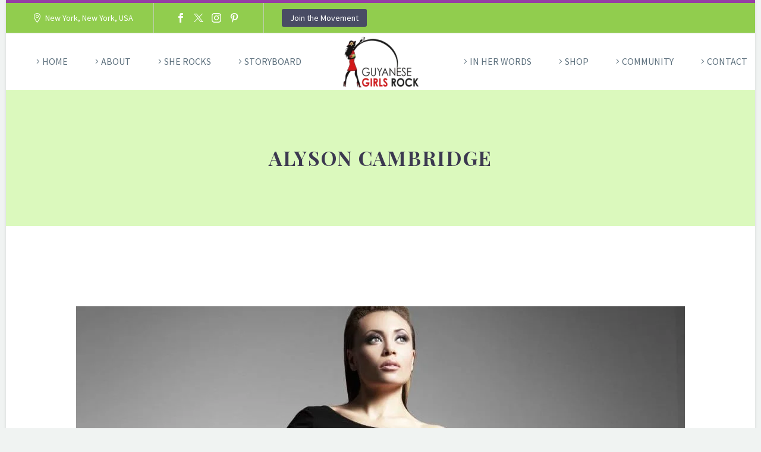

--- FILE ---
content_type: text/html; charset=UTF-8
request_url: https://guyanesegirlsrock.com/tag/alyson-cambridge/
body_size: 21501
content:

<!DOCTYPE html>
<!--[if IE 7]>
<html class="ie ie7" lang="en-US" xmlns:og="https://ogp.me/ns#" xmlns:fb="https://ogp.me/ns/fb#">
<![endif]-->
<!--[if IE 8]>
<html class="ie ie8" lang="en-US" xmlns:og="https://ogp.me/ns#" xmlns:fb="https://ogp.me/ns/fb#">
<![endif]-->
<!--[if !(IE 7) | !(IE 8) ]><!-->
<html lang="en-US" xmlns:og="https://ogp.me/ns#" xmlns:fb="https://ogp.me/ns/fb#">
<!--<![endif]-->
<head>
	<script async src="https://pagead2.googlesyndication.com/pagead/js/adsbygoogle.js?client=ca-pub-7354803487118069"
     crossorigin="anonymous"></script>
	<meta charset="UTF-8">
	<meta name="viewport" content="width=device-width, initial-scale=1.0" />
	<meta name="google-site-verification" content="OCdD82RO-QRLZMO8TsTtYFABA6H92hxSR8-cAJNmFR4" />
	<link rel="profile" href="https://gmpg.org/xfn/11">
	<link rel="pingback" href="https://guyanesegirlsrock.com/xmlrpc.php">
	
	<style>.tgpli-background-inited { background-image: none !important; }img[data-tgpli-image-inited] { display:none !important;visibility:hidden !important; }</style>		<script type="text/javascript">
			window.tgpLazyItemsOptions = {
				visibilityOffset: 600,
				desktopEnable: true,
				mobileEnable: true			};
			window.tgpQueue = {
				nodes: [],
				add: function(id, data) {
					data = data || {};
					if (window.tgpLazyItems !== undefined) {
						if (this.nodes.length > 0) {
							window.tgpLazyItems.addNodes(this.flushNodes());
						}
						window.tgpLazyItems.addNode({
							node: document.getElementById(id),
							data: data
						});
					} else {
						this.nodes.push({
							node: document.getElementById(id),
							data: data
						});
					}
				},
				flushNodes: function() {
					return this.nodes.splice(0, this.nodes.length);
				}
			};
		</script>
		<script type="text/javascript" async src="https://guyanesegirlsrock.com/wp-content/themes/thegem/js/thegem-pagespeed-lazy-items.js"></script><title>Alyson Cambridge  &#8211; Guyanese Girls Rock!</title>
<meta name='robots' content='max-image-preview:large' />
	<style>img:is([sizes="auto" i], [sizes^="auto," i]) { contain-intrinsic-size: 3000px 1500px }</style>
	<link rel='dns-prefetch' href='//fonts.googleapis.com' />
<link rel="alternate" type="application/rss+xml" title="Guyanese Girls Rock! &raquo; Feed" href="https://guyanesegirlsrock.com/feed/" />
<link rel="alternate" type="application/rss+xml" title="Guyanese Girls Rock! &raquo; Comments Feed" href="https://guyanesegirlsrock.com/comments/feed/" />
<link rel="alternate" type="application/rss+xml" title="Guyanese Girls Rock! &raquo; Alyson Cambridge  Tag Feed" href="https://guyanesegirlsrock.com/tag/alyson-cambridge/feed/" />
<script type="text/javascript">
/* <![CDATA[ */
window._wpemojiSettings = {"baseUrl":"https:\/\/s.w.org\/images\/core\/emoji\/16.0.1\/72x72\/","ext":".png","svgUrl":"https:\/\/s.w.org\/images\/core\/emoji\/16.0.1\/svg\/","svgExt":".svg","source":{"concatemoji":"https:\/\/guyanesegirlsrock.com\/wp-includes\/js\/wp-emoji-release.min.js?ver=6.8.3"}};
/*! This file is auto-generated */
!function(s,n){var o,i,e;function c(e){try{var t={supportTests:e,timestamp:(new Date).valueOf()};sessionStorage.setItem(o,JSON.stringify(t))}catch(e){}}function p(e,t,n){e.clearRect(0,0,e.canvas.width,e.canvas.height),e.fillText(t,0,0);var t=new Uint32Array(e.getImageData(0,0,e.canvas.width,e.canvas.height).data),a=(e.clearRect(0,0,e.canvas.width,e.canvas.height),e.fillText(n,0,0),new Uint32Array(e.getImageData(0,0,e.canvas.width,e.canvas.height).data));return t.every(function(e,t){return e===a[t]})}function u(e,t){e.clearRect(0,0,e.canvas.width,e.canvas.height),e.fillText(t,0,0);for(var n=e.getImageData(16,16,1,1),a=0;a<n.data.length;a++)if(0!==n.data[a])return!1;return!0}function f(e,t,n,a){switch(t){case"flag":return n(e,"\ud83c\udff3\ufe0f\u200d\u26a7\ufe0f","\ud83c\udff3\ufe0f\u200b\u26a7\ufe0f")?!1:!n(e,"\ud83c\udde8\ud83c\uddf6","\ud83c\udde8\u200b\ud83c\uddf6")&&!n(e,"\ud83c\udff4\udb40\udc67\udb40\udc62\udb40\udc65\udb40\udc6e\udb40\udc67\udb40\udc7f","\ud83c\udff4\u200b\udb40\udc67\u200b\udb40\udc62\u200b\udb40\udc65\u200b\udb40\udc6e\u200b\udb40\udc67\u200b\udb40\udc7f");case"emoji":return!a(e,"\ud83e\udedf")}return!1}function g(e,t,n,a){var r="undefined"!=typeof WorkerGlobalScope&&self instanceof WorkerGlobalScope?new OffscreenCanvas(300,150):s.createElement("canvas"),o=r.getContext("2d",{willReadFrequently:!0}),i=(o.textBaseline="top",o.font="600 32px Arial",{});return e.forEach(function(e){i[e]=t(o,e,n,a)}),i}function t(e){var t=s.createElement("script");t.src=e,t.defer=!0,s.head.appendChild(t)}"undefined"!=typeof Promise&&(o="wpEmojiSettingsSupports",i=["flag","emoji"],n.supports={everything:!0,everythingExceptFlag:!0},e=new Promise(function(e){s.addEventListener("DOMContentLoaded",e,{once:!0})}),new Promise(function(t){var n=function(){try{var e=JSON.parse(sessionStorage.getItem(o));if("object"==typeof e&&"number"==typeof e.timestamp&&(new Date).valueOf()<e.timestamp+604800&&"object"==typeof e.supportTests)return e.supportTests}catch(e){}return null}();if(!n){if("undefined"!=typeof Worker&&"undefined"!=typeof OffscreenCanvas&&"undefined"!=typeof URL&&URL.createObjectURL&&"undefined"!=typeof Blob)try{var e="postMessage("+g.toString()+"("+[JSON.stringify(i),f.toString(),p.toString(),u.toString()].join(",")+"));",a=new Blob([e],{type:"text/javascript"}),r=new Worker(URL.createObjectURL(a),{name:"wpTestEmojiSupports"});return void(r.onmessage=function(e){c(n=e.data),r.terminate(),t(n)})}catch(e){}c(n=g(i,f,p,u))}t(n)}).then(function(e){for(var t in e)n.supports[t]=e[t],n.supports.everything=n.supports.everything&&n.supports[t],"flag"!==t&&(n.supports.everythingExceptFlag=n.supports.everythingExceptFlag&&n.supports[t]);n.supports.everythingExceptFlag=n.supports.everythingExceptFlag&&!n.supports.flag,n.DOMReady=!1,n.readyCallback=function(){n.DOMReady=!0}}).then(function(){return e}).then(function(){var e;n.supports.everything||(n.readyCallback(),(e=n.source||{}).concatemoji?t(e.concatemoji):e.wpemoji&&e.twemoji&&(t(e.twemoji),t(e.wpemoji)))}))}((window,document),window._wpemojiSettings);
/* ]]> */
</script>
<link rel='stylesheet' id='thegem-preloader-css' href='https://guyanesegirlsrock.com/wp-content/themes/thegem/css/thegem-preloader.css?ver=5.11.0' type='text/css' media='all' />
<style id='thegem-preloader-inline-css' type='text/css'>

		body:not(.compose-mode) .gem-icon-style-gradient span,
		body:not(.compose-mode) .gem-icon .gem-icon-half-1,
		body:not(.compose-mode) .gem-icon .gem-icon-half-2 {
			opacity: 0 !important;
			}
</style>
<link rel='stylesheet' id='thegem-reset-css' href='https://guyanesegirlsrock.com/wp-content/themes/thegem/css/thegem-reset.css?ver=5.11.0' type='text/css' media='all' />
<link rel='stylesheet' id='thegem-grid-css' href='https://guyanesegirlsrock.com/wp-content/themes/thegem/css/thegem-grid.css?ver=5.11.0' type='text/css' media='all' />
<link rel='stylesheet' id='thegem-header-css' href='https://guyanesegirlsrock.com/wp-content/themes/thegem/css/thegem-header.css?ver=5.11.0' type='text/css' media='all' />
<link rel='stylesheet' id='thegem-style-css' href='https://guyanesegirlsrock.com/wp-content/themes/thegem/style.css?ver=5.11.0' type='text/css' media='all' />
<link rel='stylesheet' id='thegem-child-style-css' href='https://guyanesegirlsrock.com/wp-content/themes/thegem-child.chs/style.css?ver=5.11.0' type='text/css' media='all' />
<link rel='stylesheet' id='thegem-widgets-css' href='https://guyanesegirlsrock.com/wp-content/themes/thegem/css/thegem-widgets.css?ver=5.11.0' type='text/css' media='all' />
<link rel='stylesheet' id='thegem-new-css-css' href='https://guyanesegirlsrock.com/wp-content/themes/thegem/css/thegem-new-css.css?ver=5.11.0' type='text/css' media='all' />
<link rel='stylesheet' id='perevazka-css-css-css' href='https://guyanesegirlsrock.com/wp-content/themes/thegem/css/thegem-perevazka-css.css?ver=5.11.0' type='text/css' media='all' />
<link rel='stylesheet' id='thegem-google-fonts-css' href='//fonts.googleapis.com/css?family=Source+Sans+Pro%3A200%2C200italic%2C300%2C300italic%2C400%2C400italic%2C600%2C600italic%2C700%2C700italic%2C900%2C900italic%7CPlayfair+Display%3A400%2C500%2C600%2C700%2C800%2C900%2C400italic%2C500italic%2C600italic%2C700italic%2C800italic%2C900italic%7CMontserrat%3A100%2C200%2C300%2C400%2C500%2C600%2C700%2C800%2C900%2C100italic%2C200italic%2C300italic%2C400italic%2C500italic%2C600italic%2C700italic%2C800italic%2C900italic&#038;subset=cyrillic%2Ccyrillic-ext%2Cgreek%2Cgreek-ext%2Clatin%2Clatin-ext%2Cvietnamese&#038;ver=6.8.3' type='text/css' media='all' />
<link rel='stylesheet' id='thegem-custom-css' href='https://guyanesegirlsrock.com/wp-content/uploads/thegem/css/custom-4T8vV4ZV.css?ver=5.11.0' type='text/css' media='all' />
<style id='thegem-custom-inline-css' type='text/css'>
#page-title {background-color: #DBF9BD;padding-top: 80px;padding-bottom: 80px;}#page-title h1,#page-title .title-rich-content {color: #3c3950;}.page-title-excerpt {color: #3c3950;margin-top: 18px;}#page-title .page-title-title {margin-top: 0px;}#page-title .page-title-title .styled-subtitle.light,#page-title .page-title-excerpt .styled-subtitle.light{ font-family: var(--thegem-to-light-title-font-family); font-style: normal; font-weight: normal;}#page-title .page-title-title .title-main-menu,#page-title .page-title-excerpt .title-main-menu{ font-family: var(--thegem-to-menu-font-family); font-style: var(--thegem-to-menu-font-style); font-weight: var(--thegem-to-menu-font-weight); text-transform: var(--thegem-to-menu-text-transform); font-size: var(--thegem-to-menu-font-size); line-height: var(--thegem-to-menu-line-height); letter-spacing: var(--thegem-to-menu-letter-spacing, 0);}#page-title .page-title-title .title-main-menu.light,#page-title .page-title-excerpt .title-main-menu.light{ font-family: var(--thegem-to-light-title-font-family); font-style: normal; font-weight: normal;}#page-title .page-title-title .title-body,#page-title .page-title-excerpt .title-body{ font-family: var(--thegem-to-body-font-family); font-style: var(--thegem-to-body-font-style); font-weight: var(--thegem-to-body-font-weight); text-transform: var(--thegem-to-body-text-transform, none); font-size: var(--thegem-to-body-font-size); line-height: var(--thegem-to-body-line-height); letter-spacing: var(--thegem-to-body-letter-spacing);}#page-title .page-title-title .title-body.light,#page-title .page-title-excerpt .title-body.light{ font-family: var(--thegem-to-light-title-font-family); font-style: normal; font-weight: normal;}#page-title .page-title-title .title-tiny-body,#page-title .page-title-excerpt .title-tiny-body{ font-family: var(--thegem-to-body-tiny-font-family); font-style: var(--thegem-to-body-tiny-font-style); font-weight: var(--thegem-to-body-tiny-font-weight); text-transform: var(--thegem-to-body-tiny-text-transform, none); font-size: var(--thegem-to-body-tiny-font-size); line-height: var(--thegem-to-body-tiny-line-height); letter-spacing: var(--thegem-to-body-tiny-letter-spacing);}#page-title .page-title-title .title-tiny-body.light,#page-title .page-title-excerpt .title-tiny-body.light{ font-family: var(--thegem-to-light-title-font-family); font-style: normal; font-weight: normal;}.page-title-inner,body .breadcrumbs{padding-left: 0px;padding-right: 0px;}body .breadcrumbs,body .breadcrumbs a,body .bc-devider:before {color: #3c3950;}body .breadcrumbs .current {	color: #963da5;	border-bottom: 3px solid #963da5;}body .breadcrumbs a:hover {	color: #963da5;}body .page-title-block .breadcrumbs-container{	text-align: center;}.page-breadcrumbs ul li a,.page-breadcrumbs ul li:not(:last-child):after{	color: #99A9B5FF;}.page-breadcrumbs ul li{	color: #3C3950FF;}.page-breadcrumbs ul li a:hover{	color: #3C3950FF;}.block-content {padding-top: 135px;}.block-content:last-of-type {padding-bottom: 110px;}.gem-slideshow,.slideshow-preloader {}#top-area {	display: block;}@media (max-width: 991px) {#page-title {padding-top: 80px;padding-bottom: 80px;}.page-title-inner, body .breadcrumbs{padding-left: 0px;padding-right: 0px;}.page-title-excerpt {margin-top: 18px;}#page-title .page-title-title {margin-top: 0px;}.block-content {}.block-content:last-of-type {}#top-area {	display: block;}}@media (max-width: 767px) {#page-title {padding-top: 80px;padding-bottom: 80px;}.page-title-inner,body .breadcrumbs{padding-left: 0px;padding-right: 0px;}.page-title-excerpt {margin-top: 18px;}#page-title .page-title-title {margin-top: 0px;}.block-content {}.block-content:last-of-type {}#top-area {	display: none;}}
</style>
<link rel='stylesheet' id='js_composer_front-css' href='https://guyanesegirlsrock.com/wp-content/plugins/js_composer/assets/css/js_composer.min.css?ver=8.7.2' type='text/css' media='all' />
<link rel='stylesheet' id='thegem_js_composer_front-css' href='https://guyanesegirlsrock.com/wp-content/themes/thegem/css/thegem-js_composer_columns.css?ver=5.11.0' type='text/css' media='all' />
<link rel='stylesheet' id='thegem-additional-blog-1-css' href='https://guyanesegirlsrock.com/wp-content/themes/thegem/css/thegem-additional-blog-1.css?ver=5.11.0' type='text/css' media='all' />
<link rel='stylesheet' id='jquery-fancybox-css' href='https://guyanesegirlsrock.com/wp-content/themes/thegem/js/fancyBox/jquery.fancybox.min.css?ver=5.11.0' type='text/css' media='all' />
<link rel='stylesheet' id='thegem-vc_elements-css' href='https://guyanesegirlsrock.com/wp-content/themes/thegem/css/thegem-vc_elements.css?ver=5.11.0' type='text/css' media='all' />
<style id='wp-emoji-styles-inline-css' type='text/css'>

	img.wp-smiley, img.emoji {
		display: inline !important;
		border: none !important;
		box-shadow: none !important;
		height: 1em !important;
		width: 1em !important;
		margin: 0 0.07em !important;
		vertical-align: -0.1em !important;
		background: none !important;
		padding: 0 !important;
	}
</style>
<link rel='stylesheet' id='wp-block-library-css' href='https://guyanesegirlsrock.com/wp-includes/css/dist/block-library/style.min.css?ver=6.8.3' type='text/css' media='all' />
<style id='classic-theme-styles-inline-css' type='text/css'>
/*! This file is auto-generated */
.wp-block-button__link{color:#fff;background-color:#32373c;border-radius:9999px;box-shadow:none;text-decoration:none;padding:calc(.667em + 2px) calc(1.333em + 2px);font-size:1.125em}.wp-block-file__button{background:#32373c;color:#fff;text-decoration:none}
</style>
<style id='global-styles-inline-css' type='text/css'>
:root{--wp--preset--aspect-ratio--square: 1;--wp--preset--aspect-ratio--4-3: 4/3;--wp--preset--aspect-ratio--3-4: 3/4;--wp--preset--aspect-ratio--3-2: 3/2;--wp--preset--aspect-ratio--2-3: 2/3;--wp--preset--aspect-ratio--16-9: 16/9;--wp--preset--aspect-ratio--9-16: 9/16;--wp--preset--color--black: #000000;--wp--preset--color--cyan-bluish-gray: #abb8c3;--wp--preset--color--white: #ffffff;--wp--preset--color--pale-pink: #f78da7;--wp--preset--color--vivid-red: #cf2e2e;--wp--preset--color--luminous-vivid-orange: #ff6900;--wp--preset--color--luminous-vivid-amber: #fcb900;--wp--preset--color--light-green-cyan: #7bdcb5;--wp--preset--color--vivid-green-cyan: #00d084;--wp--preset--color--pale-cyan-blue: #8ed1fc;--wp--preset--color--vivid-cyan-blue: #0693e3;--wp--preset--color--vivid-purple: #9b51e0;--wp--preset--gradient--vivid-cyan-blue-to-vivid-purple: linear-gradient(135deg,rgba(6,147,227,1) 0%,rgb(155,81,224) 100%);--wp--preset--gradient--light-green-cyan-to-vivid-green-cyan: linear-gradient(135deg,rgb(122,220,180) 0%,rgb(0,208,130) 100%);--wp--preset--gradient--luminous-vivid-amber-to-luminous-vivid-orange: linear-gradient(135deg,rgba(252,185,0,1) 0%,rgba(255,105,0,1) 100%);--wp--preset--gradient--luminous-vivid-orange-to-vivid-red: linear-gradient(135deg,rgba(255,105,0,1) 0%,rgb(207,46,46) 100%);--wp--preset--gradient--very-light-gray-to-cyan-bluish-gray: linear-gradient(135deg,rgb(238,238,238) 0%,rgb(169,184,195) 100%);--wp--preset--gradient--cool-to-warm-spectrum: linear-gradient(135deg,rgb(74,234,220) 0%,rgb(151,120,209) 20%,rgb(207,42,186) 40%,rgb(238,44,130) 60%,rgb(251,105,98) 80%,rgb(254,248,76) 100%);--wp--preset--gradient--blush-light-purple: linear-gradient(135deg,rgb(255,206,236) 0%,rgb(152,150,240) 100%);--wp--preset--gradient--blush-bordeaux: linear-gradient(135deg,rgb(254,205,165) 0%,rgb(254,45,45) 50%,rgb(107,0,62) 100%);--wp--preset--gradient--luminous-dusk: linear-gradient(135deg,rgb(255,203,112) 0%,rgb(199,81,192) 50%,rgb(65,88,208) 100%);--wp--preset--gradient--pale-ocean: linear-gradient(135deg,rgb(255,245,203) 0%,rgb(182,227,212) 50%,rgb(51,167,181) 100%);--wp--preset--gradient--electric-grass: linear-gradient(135deg,rgb(202,248,128) 0%,rgb(113,206,126) 100%);--wp--preset--gradient--midnight: linear-gradient(135deg,rgb(2,3,129) 0%,rgb(40,116,252) 100%);--wp--preset--font-size--small: 13px;--wp--preset--font-size--medium: 20px;--wp--preset--font-size--large: 36px;--wp--preset--font-size--x-large: 42px;--wp--preset--spacing--20: 0.44rem;--wp--preset--spacing--30: 0.67rem;--wp--preset--spacing--40: 1rem;--wp--preset--spacing--50: 1.5rem;--wp--preset--spacing--60: 2.25rem;--wp--preset--spacing--70: 3.38rem;--wp--preset--spacing--80: 5.06rem;--wp--preset--shadow--natural: 6px 6px 9px rgba(0, 0, 0, 0.2);--wp--preset--shadow--deep: 12px 12px 50px rgba(0, 0, 0, 0.4);--wp--preset--shadow--sharp: 6px 6px 0px rgba(0, 0, 0, 0.2);--wp--preset--shadow--outlined: 6px 6px 0px -3px rgba(255, 255, 255, 1), 6px 6px rgba(0, 0, 0, 1);--wp--preset--shadow--crisp: 6px 6px 0px rgba(0, 0, 0, 1);}:where(.is-layout-flex){gap: 0.5em;}:where(.is-layout-grid){gap: 0.5em;}body .is-layout-flex{display: flex;}.is-layout-flex{flex-wrap: wrap;align-items: center;}.is-layout-flex > :is(*, div){margin: 0;}body .is-layout-grid{display: grid;}.is-layout-grid > :is(*, div){margin: 0;}:where(.wp-block-columns.is-layout-flex){gap: 2em;}:where(.wp-block-columns.is-layout-grid){gap: 2em;}:where(.wp-block-post-template.is-layout-flex){gap: 1.25em;}:where(.wp-block-post-template.is-layout-grid){gap: 1.25em;}.has-black-color{color: var(--wp--preset--color--black) !important;}.has-cyan-bluish-gray-color{color: var(--wp--preset--color--cyan-bluish-gray) !important;}.has-white-color{color: var(--wp--preset--color--white) !important;}.has-pale-pink-color{color: var(--wp--preset--color--pale-pink) !important;}.has-vivid-red-color{color: var(--wp--preset--color--vivid-red) !important;}.has-luminous-vivid-orange-color{color: var(--wp--preset--color--luminous-vivid-orange) !important;}.has-luminous-vivid-amber-color{color: var(--wp--preset--color--luminous-vivid-amber) !important;}.has-light-green-cyan-color{color: var(--wp--preset--color--light-green-cyan) !important;}.has-vivid-green-cyan-color{color: var(--wp--preset--color--vivid-green-cyan) !important;}.has-pale-cyan-blue-color{color: var(--wp--preset--color--pale-cyan-blue) !important;}.has-vivid-cyan-blue-color{color: var(--wp--preset--color--vivid-cyan-blue) !important;}.has-vivid-purple-color{color: var(--wp--preset--color--vivid-purple) !important;}.has-black-background-color{background-color: var(--wp--preset--color--black) !important;}.has-cyan-bluish-gray-background-color{background-color: var(--wp--preset--color--cyan-bluish-gray) !important;}.has-white-background-color{background-color: var(--wp--preset--color--white) !important;}.has-pale-pink-background-color{background-color: var(--wp--preset--color--pale-pink) !important;}.has-vivid-red-background-color{background-color: var(--wp--preset--color--vivid-red) !important;}.has-luminous-vivid-orange-background-color{background-color: var(--wp--preset--color--luminous-vivid-orange) !important;}.has-luminous-vivid-amber-background-color{background-color: var(--wp--preset--color--luminous-vivid-amber) !important;}.has-light-green-cyan-background-color{background-color: var(--wp--preset--color--light-green-cyan) !important;}.has-vivid-green-cyan-background-color{background-color: var(--wp--preset--color--vivid-green-cyan) !important;}.has-pale-cyan-blue-background-color{background-color: var(--wp--preset--color--pale-cyan-blue) !important;}.has-vivid-cyan-blue-background-color{background-color: var(--wp--preset--color--vivid-cyan-blue) !important;}.has-vivid-purple-background-color{background-color: var(--wp--preset--color--vivid-purple) !important;}.has-black-border-color{border-color: var(--wp--preset--color--black) !important;}.has-cyan-bluish-gray-border-color{border-color: var(--wp--preset--color--cyan-bluish-gray) !important;}.has-white-border-color{border-color: var(--wp--preset--color--white) !important;}.has-pale-pink-border-color{border-color: var(--wp--preset--color--pale-pink) !important;}.has-vivid-red-border-color{border-color: var(--wp--preset--color--vivid-red) !important;}.has-luminous-vivid-orange-border-color{border-color: var(--wp--preset--color--luminous-vivid-orange) !important;}.has-luminous-vivid-amber-border-color{border-color: var(--wp--preset--color--luminous-vivid-amber) !important;}.has-light-green-cyan-border-color{border-color: var(--wp--preset--color--light-green-cyan) !important;}.has-vivid-green-cyan-border-color{border-color: var(--wp--preset--color--vivid-green-cyan) !important;}.has-pale-cyan-blue-border-color{border-color: var(--wp--preset--color--pale-cyan-blue) !important;}.has-vivid-cyan-blue-border-color{border-color: var(--wp--preset--color--vivid-cyan-blue) !important;}.has-vivid-purple-border-color{border-color: var(--wp--preset--color--vivid-purple) !important;}.has-vivid-cyan-blue-to-vivid-purple-gradient-background{background: var(--wp--preset--gradient--vivid-cyan-blue-to-vivid-purple) !important;}.has-light-green-cyan-to-vivid-green-cyan-gradient-background{background: var(--wp--preset--gradient--light-green-cyan-to-vivid-green-cyan) !important;}.has-luminous-vivid-amber-to-luminous-vivid-orange-gradient-background{background: var(--wp--preset--gradient--luminous-vivid-amber-to-luminous-vivid-orange) !important;}.has-luminous-vivid-orange-to-vivid-red-gradient-background{background: var(--wp--preset--gradient--luminous-vivid-orange-to-vivid-red) !important;}.has-very-light-gray-to-cyan-bluish-gray-gradient-background{background: var(--wp--preset--gradient--very-light-gray-to-cyan-bluish-gray) !important;}.has-cool-to-warm-spectrum-gradient-background{background: var(--wp--preset--gradient--cool-to-warm-spectrum) !important;}.has-blush-light-purple-gradient-background{background: var(--wp--preset--gradient--blush-light-purple) !important;}.has-blush-bordeaux-gradient-background{background: var(--wp--preset--gradient--blush-bordeaux) !important;}.has-luminous-dusk-gradient-background{background: var(--wp--preset--gradient--luminous-dusk) !important;}.has-pale-ocean-gradient-background{background: var(--wp--preset--gradient--pale-ocean) !important;}.has-electric-grass-gradient-background{background: var(--wp--preset--gradient--electric-grass) !important;}.has-midnight-gradient-background{background: var(--wp--preset--gradient--midnight) !important;}.has-small-font-size{font-size: var(--wp--preset--font-size--small) !important;}.has-medium-font-size{font-size: var(--wp--preset--font-size--medium) !important;}.has-large-font-size{font-size: var(--wp--preset--font-size--large) !important;}.has-x-large-font-size{font-size: var(--wp--preset--font-size--x-large) !important;}
:where(.wp-block-post-template.is-layout-flex){gap: 1.25em;}:where(.wp-block-post-template.is-layout-grid){gap: 1.25em;}
:where(.wp-block-columns.is-layout-flex){gap: 2em;}:where(.wp-block-columns.is-layout-grid){gap: 2em;}
:root :where(.wp-block-pullquote){font-size: 1.5em;line-height: 1.6;}
</style>
<link rel='stylesheet' id='SFSImainCss-css' href='https://guyanesegirlsrock.com/wp-content/plugins/ultimate-social-media-icons/css/sfsi-style.css?ver=2.9.6' type='text/css' media='all' />
<link rel='stylesheet' id='hostinger-reach-subscription-block-css' href='https://guyanesegirlsrock.com/wp-content/plugins/hostinger-reach/frontend/dist/blocks/subscription.css?ver=1767087268' type='text/css' media='all' />
<script type="text/javascript">function fullHeightRow() {
			var fullHeight,
				offsetTop,
				element = document.getElementsByClassName('vc_row-o-full-height')[0];
			if (element) {
				fullHeight = window.innerHeight;
				offsetTop = window.pageYOffset + element.getBoundingClientRect().top;
				if (offsetTop < fullHeight) {
					fullHeight = 100 - offsetTop / (fullHeight / 100);
					element.style.minHeight = fullHeight + 'vh'
				}
			}
		}</script><!--[if lt IE 9]>
<script type="text/javascript" src="https://guyanesegirlsrock.com/wp-content/themes/thegem/js/html5.js?ver=5.11.0" id="html5-js"></script>
<![endif]-->
<script type="text/javascript" src="https://guyanesegirlsrock.com/wp-includes/js/jquery/jquery.min.js?ver=3.7.1" id="jquery-core-js"></script>
<script type="text/javascript" src="https://guyanesegirlsrock.com/wp-includes/js/jquery/jquery-migrate.min.js?ver=3.4.1" id="jquery-migrate-js"></script>
<script></script><link rel="https://api.w.org/" href="https://guyanesegirlsrock.com/wp-json/" /><link rel="alternate" title="JSON" type="application/json" href="https://guyanesegirlsrock.com/wp-json/wp/v2/tags/545" /><link rel="EditURI" type="application/rsd+xml" title="RSD" href="https://guyanesegirlsrock.com/xmlrpc.php?rsd" />
<meta name="generator" content="WordPress 6.8.3" />
<meta name="follow.[base64]" content="lQ9sYkVQreD8QvMtH8VR"/><meta property="og:image:secure_url" content="https://guyanesegirlsrock.com/wp-content/uploads/2018/11/Aly.jpg" data-id="sfsi"><meta property="twitter:card" content="summary_large_image" data-id="sfsi"><meta property="twitter:image" content="https://guyanesegirlsrock.com/wp-content/uploads/2018/11/Aly.jpg" data-id="sfsi"><meta property="og:image:type" content="image/jpeg" data-id="sfsi" /><meta property="og:image:width" content="1024" data-id="sfsi" /><meta property="og:image:height" content="615" data-id="sfsi" /><meta property="og:url" content="https://guyanesegirlsrock.com/opera-singer-alyson-cambridge-receives-vanguard-trailblazer-award/" data-id="sfsi" /><meta property="og:description" content="Acclaimed soprano, Alyson Cambridge, is celebrating a huge honor having been presented with the Vanguard Trailblazer Award, by the Institute of Caribbean Studies in Washington D.C.
Alyson is the first opera singer to have ever been recognized in the genre last night at the Caribbean American Heritage Awards 25th Anniversary Gala. On hand to enjoy the accolades with her was her Guyanese father, Dr. Richard Cambridge and Scandinavian/American mother Joedy Cambridge. 


The award was presented to her by Guyanese Ambassador to the US, Dr. Riyad Insanally, and D.C. news anchor legend and gala host, Maureen Bunyan who also is of Guyanese heritage and is one of the founders of the National Association of Black Journalists... ( NABJ).


Alyson will kick off the holiday season on November 25th with her first annual “‘Tis the Sunday - Songs of the Season” concert at Carnegie Hall with special guests Constantine Maroulis, a very special children’s choir and Michael Fennelly, Pianist.  The event is presented by the Athena Music Foundation.



Our heartfelt wishes and congratulations on the continued success in your career Alyson Cambridge!



" data-id="sfsi" /><meta property="og:title" content="Opera Singer Alyson Cambridge Receives Vanguard Trailblazer Award" data-id="sfsi" /><meta name="generator" content="Powered by WPBakery Page Builder - drag and drop page builder for WordPress."/>
<link rel="icon" href="https://guyanesegirlsrock.com/wp-content/uploads/2018/01/final-logos-GGR-4.png" sizes="32x32" />
<link rel="icon" href="https://guyanesegirlsrock.com/wp-content/uploads/2018/01/final-logos-GGR-4.png" sizes="192x192" />
<link rel="apple-touch-icon" href="https://guyanesegirlsrock.com/wp-content/uploads/2018/01/final-logos-GGR-4.png" />
<meta name="msapplication-TileImage" content="https://guyanesegirlsrock.com/wp-content/uploads/2018/01/final-logos-GGR-4.png" />
<script>if(document.querySelector('[data-type="vc_custom-css"]')) {document.head.appendChild(document.querySelector('[data-type="vc_custom-css"]'));}</script>		<style type="text/css" id="wp-custom-css">
			.google-auto-placed
{
	display:none;
}
.preloader
{
	    height: 0px !important;
}


.top-area {
    background-color: #91cd4e !important;
}		</style>
		<noscript><style> .wpb_animate_when_almost_visible { opacity: 1; }</style></noscript>
<script data-ad-client="ca-pub-1788445879506531" async src="https://pagead2.googlesyndication.com/pagead/js/adsbygoogle.js"></script>	
<script data-ad-client="ca-pub-1788445879506531" async src="https://pagead2.googlesyndication.com/pagead/js/adsbygoogle.js"></script>
	
	<meta name="p:domain_verify" content="3c0c65b1645306097e716f5700b67c46"/>
</head>

	

<body data-rsssl=1 class="archive tag tag-alyson-cambridge tag-545 wp-theme-thegem wp-child-theme-thegem-childchs sfsi_actvite_theme_default fullscreen-search wpb-js-composer js-comp-ver-8.7.2 vc_responsive">

<!-- Google Tag Manager (noscript) -->
<noscript><iframe src="https://www.googletagmanager.com/ns.html?id=GTM-TXJM43B"
height="0" width="0" style="display:none;visibility:hidden"></iframe></noscript>
<!-- End Google Tag Manager (noscript) -->

	<script type="text/javascript">
		var gemSettings = {"isTouch":"","forcedLasyDisabled":"","tabletPortrait":"1","tabletLandscape":"1","topAreaMobileDisable":"","parallaxDisabled":"","fillTopArea":"","themePath":"https:\/\/guyanesegirlsrock.com\/wp-content\/themes\/thegem","rootUrl":"https:\/\/guyanesegirlsrock.com","mobileEffectsEnabled":"","isRTL":""};
		(function() {
    function isTouchDevice() {
        return (('ontouchstart' in window) ||
            (navigator.MaxTouchPoints > 0) ||
            (navigator.msMaxTouchPoints > 0));
    }

    window.gemSettings.isTouch = isTouchDevice();

    function userAgentDetection() {
        var ua = navigator.userAgent.toLowerCase(),
        platform = navigator.platform.toLowerCase(),
        UA = ua.match(/(opera|ie|firefox|chrome|version)[\s\/:]([\w\d\.]+)?.*?(safari|version[\s\/:]([\w\d\.]+)|$)/) || [null, 'unknown', 0],
        mode = UA[1] == 'ie' && document.documentMode;

        window.gemBrowser = {
            name: (UA[1] == 'version') ? UA[3] : UA[1],
            version: UA[2],
            platform: {
                name: ua.match(/ip(?:ad|od|hone)/) ? 'ios' : (ua.match(/(?:webos|android)/) || platform.match(/mac|win|linux/) || ['other'])[0]
                }
        };
            }

    window.updateGemClientSize = function() {
        if (window.gemOptions == null || window.gemOptions == undefined) {
            window.gemOptions = {
                first: false,
                clientWidth: 0,
                clientHeight: 0,
                innerWidth: -1
            };
        }

        window.gemOptions.clientWidth = window.innerWidth || document.documentElement.clientWidth;
        if (document.body != null && !window.gemOptions.clientWidth) {
            window.gemOptions.clientWidth = document.body.clientWidth;
        }

        window.gemOptions.clientHeight = window.innerHeight || document.documentElement.clientHeight;
        if (document.body != null && !window.gemOptions.clientHeight) {
            window.gemOptions.clientHeight = document.body.clientHeight;
        }
    };

    window.updateGemInnerSize = function(width) {
        window.gemOptions.innerWidth = width != undefined ? width : (document.body != null ? document.body.clientWidth : 0);
    };

    userAgentDetection();
    window.updateGemClientSize(true);

    window.gemSettings.lasyDisabled = window.gemSettings.forcedLasyDisabled || (!window.gemSettings.mobileEffectsEnabled && (window.gemSettings.isTouch || window.gemOptions.clientWidth <= 800));
})();
		(function() {
    if (window.gemBrowser.name == 'safari') {
        try {
            var safariVersion = parseInt(window.gemBrowser.version);
        } catch(e) {
            var safariVersion = 0;
        }
        if (safariVersion >= 9) {
            window.gemSettings.parallaxDisabled = true;
            window.gemSettings.fillTopArea = true;
        }
    }
})();
		(function() {
    var fullwithData = {
        page: null,
        pageWidth: 0,
        pageOffset: {},
        fixVcRow: true,
        pagePaddingLeft: 0
    };

    function updateFullwidthData() {
        fullwithData.pageOffset = fullwithData.page.getBoundingClientRect();
        fullwithData.pageWidth = parseFloat(fullwithData.pageOffset.width);
        fullwithData.pagePaddingLeft = 0;

        if (fullwithData.page.className.indexOf('vertical-header') != -1) {
            fullwithData.pagePaddingLeft = 45;
            if (fullwithData.pageWidth >= 1600) {
                fullwithData.pagePaddingLeft = 360;
            }
            if (fullwithData.pageWidth < 980) {
                fullwithData.pagePaddingLeft = 0;
            }
        }
    }

    function gem_fix_fullwidth_position(element) {
        if (element == null) {
            return false;
        }

        if (fullwithData.page == null) {
            fullwithData.page = document.getElementById('page');
            updateFullwidthData();
        }

        /*if (fullwithData.pageWidth < 1170) {
            return false;
        }*/

        if (!fullwithData.fixVcRow) {
            return false;
        }

        if (element.previousElementSibling != null && element.previousElementSibling != undefined && element.previousElementSibling.className.indexOf('fullwidth-block') == -1) {
            var elementParentViewportOffset = element.previousElementSibling.getBoundingClientRect();
        } else {
            var elementParentViewportOffset = element.parentNode.getBoundingClientRect();
        }

        /*if (elementParentViewportOffset.top > window.gemOptions.clientHeight) {
            fullwithData.fixVcRow = false;
            return false;
        }*/

        if (element.className.indexOf('vc_row') != -1) {
            var elementMarginLeft = -21;
            var elementMarginRight = -21;
        } else {
            var elementMarginLeft = 0;
            var elementMarginRight = 0;
        }

        var offset = parseInt(fullwithData.pageOffset.left + 0.5) - parseInt((elementParentViewportOffset.left < 0 ? 0 : elementParentViewportOffset.left) + 0.5) - elementMarginLeft + fullwithData.pagePaddingLeft;
        var offsetKey = window.gemSettings.isRTL ? 'right' : 'left';

        element.style.position = 'relative';
        element.style[offsetKey] = offset + 'px';
        element.style.width = fullwithData.pageWidth - fullwithData.pagePaddingLeft + 'px';

        if (element.className.indexOf('vc_row') == -1) {
            element.setAttribute('data-fullwidth-updated', 1);
        }

        if (element.className.indexOf('vc_row') != -1 && element.className.indexOf('vc_section') == -1 && !element.hasAttribute('data-vc-stretch-content')) {
            var el_full = element.parentNode.querySelector('.vc_row-full-width-before');
            var padding = -1 * offset;
            0 > padding && (padding = 0);
            var paddingRight = fullwithData.pageWidth - padding - el_full.offsetWidth + elementMarginLeft + elementMarginRight;
            0 > paddingRight && (paddingRight = 0);
            element.style.paddingLeft = padding + 'px';
            element.style.paddingRight = paddingRight + 'px';
        }
    }

    window.gem_fix_fullwidth_position = gem_fix_fullwidth_position;

    document.addEventListener('DOMContentLoaded', function() {
        var classes = [];

        if (window.gemSettings.isTouch) {
            document.body.classList.add('thegem-touch');
        }

        if (window.gemSettings.lasyDisabled && !window.gemSettings.forcedLasyDisabled) {
            document.body.classList.add('thegem-effects-disabled');
        }
    });

    if (window.gemSettings.parallaxDisabled) {
        var head  = document.getElementsByTagName('head')[0],
            link  = document.createElement('style');
        link.rel  = 'stylesheet';
        link.type = 'text/css';
        link.innerHTML = ".fullwidth-block.fullwidth-block-parallax-fixed .fullwidth-block-background { background-attachment: scroll !important; }";
        head.appendChild(link);
    }
})();

(function() {
    setTimeout(function() {
        var preloader = document.getElementById('page-preloader');
        if (preloader != null && preloader != undefined) {
            preloader.className += ' preloader-loaded';
        }
    }, window.pagePreloaderHideTime || 1000);
})();
	</script>
	


<div id="page" class="layout-boxed header-style-2">

			<a href="#page" class="scroll-top-button"></a>
	
	
					<div id="top-area" class="top-area top-area-style-default top-area-alignment-left">
	<div class="container">
		<div class="top-area-items inline-inside">
							<div class="top-area-block top-area-contacts"><div class="gem-contacts inline-inside"><div class="gem-contacts-item gem-contacts-address">New York, New York, USA</div></div></div>
										<div class="top-area-block top-area-socials socials-colored-hover">			<div class="socials inline-inside">
															<a class="socials-item" href="https://www.facebook.com/guyanesegirlsrock/" target="_blank" rel="noopener" title="Facebook">
                            <i class="socials-item-icon facebook "></i>
                        </a>
																													<a class="socials-item" href="https://twitter.com/GTGirlsRock" target="_blank" rel="noopener" title="Twitter">
                            <i class="socials-item-icon twitter "></i>
                        </a>
																				<a class="socials-item" href="https://www.instagram.com/gtgirlsrock/" target="_blank" rel="noopener" title="Instagram">
                            <i class="socials-item-icon instagram "></i>
                        </a>
																				<a class="socials-item" href="https://www.pinterest.com/gtgirlsrock/" target="_blank" rel="noopener" title="Pinterest">
                            <i class="socials-item-icon pinterest "></i>
                        </a>
																																																																																																																																																																																																																																																																																																																																																				</div>
			</div>
										<div class="top-area-block top-area-menu">
																<div class="top-area-button"><div class="gem-button-container gem-button-position-inline thegem-button-69718d722cd0c3657"  ><a class="gem-button gem-button-size-tiny gem-button-style-flat gem-button-text-weight-normal gem-button-no-uppercase" data-ll-effect="drop-right-without-wrap" style="border-radius: 3px;" onmouseleave="" onmouseenter="" href="https://www.facebook.com/groups/GuyaneseGirlsRock/" target="_self">Join the Movement</a></div> </div>
									</div>
					</div>
	</div>
</div>
		
		<div id="site-header-wrapper"  class=" " >

			
			<div class="menu-overlay"></div>
			<header id="site-header" class="site-header animated-header mobile-menu-layout-overlay" role="banner">
								
								<div class="container">
					<div class="header-main logo-position-menu_center header-layout-default header-style-2">
													<div class="site-title">
										<div class="site-logo" style="width:127px;">
			<a href="https://guyanesegirlsrock.com/" rel="home" aria-label="Homepage">
									<span class="logo"><img src="https://guyanesegirlsrock.com/wp-content/uploads/thegem/logos/logo_09d38d947ef2a31237723ca174b16cfc_1x.png" srcset="https://guyanesegirlsrock.com/wp-content/uploads/thegem/logos/logo_09d38d947ef2a31237723ca174b16cfc_1x.png 1x,https://guyanesegirlsrock.com/wp-content/uploads/thegem/logos/logo_09d38d947ef2a31237723ca174b16cfc_2x.png 2x,https://guyanesegirlsrock.com/wp-content/uploads/thegem/logos/logo_09d38d947ef2a31237723ca174b16cfc_3x.png 3x" alt="Guyanese Girls Rock!" style="width:127px;" class="tgp-exclude default"/><img src="https://guyanesegirlsrock.com/wp-content/uploads/thegem/logos/logo_53236595133eec4a7bdf33a20309202f_1x.png" srcset="https://guyanesegirlsrock.com/wp-content/uploads/thegem/logos/logo_53236595133eec4a7bdf33a20309202f_1x.png 1x,https://guyanesegirlsrock.com/wp-content/uploads/thegem/logos/logo_53236595133eec4a7bdf33a20309202f_2x.png 2x,https://guyanesegirlsrock.com/wp-content/uploads/thegem/logos/logo_53236595133eec4a7bdf33a20309202f_3x.png 3x" alt="Guyanese Girls Rock!" style="width:127px;" class="tgp-exclude small"/></span>
							</a>
		</div>
									</div>
																								<nav id="primary-navigation" class="site-navigation primary-navigation" role="navigation">
										<button class="menu-toggle dl-trigger">Primary Menu<span class="menu-line-1"></span><span class="menu-line-2"></span><span class="menu-line-3"></span></button><div class="overlay-menu-wrapper"><div class="overlay-menu-table"><div class="overlay-menu-row"><div class="overlay-menu-cell">										<ul id="primary-menu" class="nav-menu styled no-responsive menu_center-preload"><li id="menu-item-30619" class="menu-item menu-item-type-post_type menu-item-object-page menu-item-home menu-item-30619 megamenu-first-element"><a href="https://guyanesegirlsrock.com/">Home</a></li>
<li id="menu-item-30618" class="menu-item menu-item-type-post_type menu-item-object-page menu-item-30618 megamenu-enable megamenu-style-default megamenu-first-element mobile-clickable"><a href="https://guyanesegirlsrock.com/about/">About</a></li>
<li id="menu-item-30617" class="menu-item menu-item-type-post_type menu-item-object-page current_page_parent menu-item-30617 megamenu-enable megamenu-style-default megamenu-first-element mobile-clickable"><a href="https://guyanesegirlsrock.com/our-sheroes/">She Rocks</a></li>
<li id="menu-item-32227" class="menu-item menu-item-type-post_type menu-item-object-page menu-item-32227 megamenu-first-element"><a href="https://guyanesegirlsrock.com/stories/">StoryBoard</a></li>
<li class="menu-item-logo">		<div class="site-logo" style="width:127px;">
			<a href="https://guyanesegirlsrock.com/" rel="home" aria-label="Homepage">
									<span class="logo"><img src="https://guyanesegirlsrock.com/wp-content/uploads/thegem/logos/logo_09d38d947ef2a31237723ca174b16cfc_1x.png" srcset="https://guyanesegirlsrock.com/wp-content/uploads/thegem/logos/logo_09d38d947ef2a31237723ca174b16cfc_1x.png 1x,https://guyanesegirlsrock.com/wp-content/uploads/thegem/logos/logo_09d38d947ef2a31237723ca174b16cfc_2x.png 2x,https://guyanesegirlsrock.com/wp-content/uploads/thegem/logos/logo_09d38d947ef2a31237723ca174b16cfc_3x.png 3x" alt="Guyanese Girls Rock!" style="width:127px;" class="tgp-exclude default"/><img src="https://guyanesegirlsrock.com/wp-content/uploads/thegem/logos/logo_53236595133eec4a7bdf33a20309202f_1x.png" srcset="https://guyanesegirlsrock.com/wp-content/uploads/thegem/logos/logo_53236595133eec4a7bdf33a20309202f_1x.png 1x,https://guyanesegirlsrock.com/wp-content/uploads/thegem/logos/logo_53236595133eec4a7bdf33a20309202f_2x.png 2x,https://guyanesegirlsrock.com/wp-content/uploads/thegem/logos/logo_53236595133eec4a7bdf33a20309202f_3x.png 3x" alt="Guyanese Girls Rock!" style="width:127px;" class="tgp-exclude small"/></span>
							</a>
		</div>
		</li><li id="menu-item-31946" class="menu-item menu-item-type-custom menu-item-object-custom menu-item-31946 megamenu-enable megamenu-style-default megamenu-first-element"><a href="https://guyanesegirlsrock.com/in-her-words">In Her Words</a></li>
<li id="menu-item-33797" class="menu-item menu-item-type-custom menu-item-object-custom menu-item-has-children menu-item-parent menu-item-33797 megamenu-first-element"><a href="#" aria-haspopup="true" aria-expanded="false">SHOP</a><span class="menu-item-parent-toggle" tabindex="0"></span>
<ul class="sub-menu styled ">
	<li id="menu-item-30621" class="menu-item menu-item-type-custom menu-item-object-custom menu-item-30621 megamenu-first-element mobile-clickable"><a href="https://shop.spreadshirt.com/GGRApparel/">GGR T-Shirt Shop</a></li>
	<li id="menu-item-33796" class="menu-item menu-item-type-custom menu-item-object-custom menu-item-33796 megamenu-first-element"><a href="https://www.zazzle.com/guyanesegirlsrock">GGR Gift Shop</a></li>
</ul>
</li>
<li id="menu-item-30709" class="menu-item menu-item-type-post_type menu-item-object-page menu-item-30709 megamenu-first-element"><a href="https://guyanesegirlsrock.com/community/">COMMUNITY</a></li>
<li id="menu-item-30614" class="menu-item menu-item-type-post_type menu-item-object-page menu-item-30614 megamenu-enable megamenu-style-default megamenu-first-element"><a href="https://guyanesegirlsrock.com/?page_id=30612">Contact</a></li>
<li class="menu-item menu-item-search "><a href="#" aria-label="Search"></a><div class="minisearch "><form role="search" id="searchform" class="sf" action="https://guyanesegirlsrock.com/" method="GET"><input id="searchform-input" class="sf-input" type="text" placeholder="Search..." name="s" aria-label="Search"><span class="sf-submit-icon"></span><input id="searchform-submit" class="sf-submit" type="submit" value="s" aria-label="Search"></form></div></li></ul>										</div></div></div></div>									</nav>
																										</div>
				</div>
							</header><!-- #site-header -->
					</div><!-- #site-header-wrapper -->

	
	<div id="main" class="site-main">
<div id="main-content" class="main-content">

<div id="page-title" class="page-title-block page-title-alignment-center page-title-style-1 ">
						
						
						
						
						
						<div class="container"><div class="page-title-inner"><div class="page-title-title"><h1 style="color:#3c3950;">  Alyson Cambridge </h1></div></div></div>
						
					</div><div class="block-content">
	<div class="container">
		<div class="panel row">
			<div class="panel-center col-xs-12">
				<div class="blog blog-style-default">
<article id="post-34240" class="item-animations-not-inited post-34240 post type-post status-publish format-standard has-post-thumbnail category-positive-profiles tag-alyson-cambridge tag-guyana-heritage tag-guyanese-girls-rock tag-opera tag-soprana">
			
		<div class="item-post-container">
			<div class="item-post clearfix">

									<div class="post-image"><div class="post-featured-content"><a href="https://guyanesegirlsrock.com/opera-singer-alyson-cambridge-receives-vanguard-trailblazer-award/">		<picture>
						<img data-tgpli-src="https://guyanesegirlsrock.com/wp-content/uploads/2018/11/Aly-thegem-blog-default-large.jpg" width="1024" height="540"  class="img-responsive" alt="Aly" data-tgpli-inited data-tgpli-image-inited id="tgpli-69718d7236a03"  /><script>window.tgpQueue.add('tgpli-69718d7236a03')</script><noscript><img src="https://guyanesegirlsrock.com/wp-content/uploads/2018/11/Aly-thegem-blog-default-large.jpg" width="1024" height="540"  class="img-responsive" alt="Aly" /></noscript>
		</picture>
		</a></div></div>
				
								<div class="post-meta date-color">
					<div class="entry-meta clearfix gem-post-date">
						<div class="post-meta-right">
															<span class="comments-link"><a href="https://guyanesegirlsrock.com/opera-singer-alyson-cambridge-receives-vanguard-trailblazer-award/#comments">2</a></span>
																											</div>
						<div class="post-meta-left">
							<span class="post-meta-author">By Allison Skeete</span>															<span class="sep"></span> <span class="post-meta-categories"><a href="https://guyanesegirlsrock.com/category/positive-profiles/" title="View all posts in Positive Profiles">Positive Profiles</a></span>
													</div>
					</div><!-- .entry-meta -->
				</div>

				<div class="post-title">
					<h3 class="entry-title"><a href="https://guyanesegirlsrock.com/opera-singer-alyson-cambridge-receives-vanguard-trailblazer-award/" rel="bookmark"><span class="entry-title-date">19 Nov: </span><span class="light">Opera Singer Alyson Cambridge Receives Vanguard Trailblazer Award</span></a></h3>				</div>

				<div class="post-text">
					<div class="summary">
													<p>Acclaimed soprano, Alyson Cambridge, is celebrating a huge honor having been presented with the Vanguard Trailblazer Award, by the Institute of Caribbean Studies in Washington D.C. Alyson is the first opera singer to have ever been recognized in the genre last night at the Caribbean American Heritage Awards 25th Anniversary Gala. On hand to enjoy the accolades with her was her Guyanese father, Dr. Richard Cambridge and Scandinavian/American mother Joedy Cambridge.  The award was presented&#8230;</p>
											</div>
				</div>
				<div class="post-footer">
                    					<div class="post-footer-sharing"><div class="gem-button-container gem-button-position-inline thegem-button-69718d72320ff2513"  ><a class="gem-button gem-button-size-tiny gem-button-style-flat gem-button-text-weight-normal gem-button-empty" data-ll-effect="drop-right-without-wrap" style="border-radius: 3px;" onmouseleave="" onmouseenter="" href="#" target="_self" role="button" aria-label="Share"><i class="gem-print-icon gem-icon-pack-thegem-icons gem-icon-share "></i></a></div> <div class="sharing-popup">
	<div class="socials-sharing socials socials-colored-hover">
		<a class="socials-item" target="_blank" href="https://www.facebook.com/sharer/sharer.php?u=https%3A%2F%2Fguyanesegirlsrock.com%2Fopera-singer-alyson-cambridge-receives-vanguard-trailblazer-award%2F" title="Facebook"><i class="socials-item-icon facebook"></i></a>
		<a class="socials-item" target="_blank" href="https://twitter.com/intent/tweet?text=Opera+Singer+Alyson+Cambridge+Receives+Vanguard+Trailblazer+Award&#038;url=https%3A%2F%2Fguyanesegirlsrock.com%2Fopera-singer-alyson-cambridge-receives-vanguard-trailblazer-award%2F" title="Twitter"><i class="socials-item-icon twitter"></i></a>
		<a class="socials-item" target="_blank" href="https://pinterest.com/pin/create/button/?url=https%3A%2F%2Fguyanesegirlsrock.com%2Fopera-singer-alyson-cambridge-receives-vanguard-trailblazer-award%2F&#038;description=Opera+Singer+Alyson+Cambridge+Receives+Vanguard+Trailblazer+Award&#038;media=https%3A%2F%2Fguyanesegirlsrock.com%2Fwp-content%2Fuploads%2F2018%2F11%2FAly-thegem-blog-timeline-large.jpg" title="Pinterest"><i class="socials-item-icon pinterest"></i></a>
		<a class="socials-item" target="_blank" href="https://www.tumblr.com/widgets/share/tool?canonicalUrl=https%3A%2F%2Fguyanesegirlsrock.com%2Fopera-singer-alyson-cambridge-receives-vanguard-trailblazer-award%2F" title="Tumblr"><i class="socials-item-icon tumblr"></i></a>
		<a class="socials-item" target="_blank" href="https://www.linkedin.com/shareArticle?mini=true&#038;url=https%3A%2F%2Fguyanesegirlsrock.com%2Fopera-singer-alyson-cambridge-receives-vanguard-trailblazer-award%2F&#038;title=Opera+Singer+Alyson+Cambridge+Receives+Vanguard+Trailblazer+Award&amp;summary=Acclaimed+soprano%2C+Alyson+Cambridge%2C+is+celebrating+a+huge+honor+having+been+presented+with+the+Vanguard+Trailblazer+Award%2C+by+the+Institute+of+Caribbean+Studies+in+Washington+D.C.+Alyson+is+the+first+opera+singer+to+have+ever+been+recognized+in+the+genre+last+night+at+the+Caribbean+American+Heritage+Awards+25th+Anniversary+Gala.+On+hand+to+enjoy+the+accolades+with+her+was+her+Guyanese+father%2C+Dr.+Richard+Cambridge+and+Scandinavian%2FAmerican+mother+Joedy+Cambridge.%C2%A0+The+award+was+presented..." title="LinkedIn"><i class="socials-item-icon linkedin"></i></a>
		<a class="socials-item" target="_blank" href="https://www.reddit.com/submit?url=https%3A%2F%2Fguyanesegirlsrock.com%2Fopera-singer-alyson-cambridge-receives-vanguard-trailblazer-award%2F&#038;title=Opera+Singer+Alyson+Cambridge+Receives+Vanguard+Trailblazer+Award" title="Reddit"><i class="socials-item-icon reddit"></i></a>
	</div>

<svg class="sharing-styled-arrow"><use xlink:href="https://guyanesegirlsrock.com/wp-content/themes/thegem/css/post-arrow.svg#dec-post-arrow"></use></svg></div></div>
                                        <div class="post-read-more"><div class="gem-button-container gem-button-position-inline thegem-button-69718d7232b193056"  ><a class="gem-button gem-button-size-tiny gem-button-style-outline gem-button-text-weight-normal gem-button-border-2" data-ll-effect="drop-right-without-wrap" style="border-radius: 3px;" onmouseleave="" onmouseenter="" href="https://guyanesegirlsrock.com/opera-singer-alyson-cambridge-receives-vanguard-trailblazer-award/" target="_self">Read More</a></div> </div>
				</div>
							</div>
		</div>
	</article><!-- #post-34240 -->

<article id="post-4783" class="item-animations-not-inited post-4783 post type-post status-publish format-standard has-post-thumbnail category-the-arts tag-actress tag-alyson-cambridge tag-guyana tag-guyanese-girls tag-guyanese-heritage tag-guyanese-women tag-soprano">
			
		<div class="item-post-container">
			<div class="item-post clearfix">

									<div class="post-image"><div class="post-featured-content"><a href="https://guyanesegirlsrock.com/guyanese-heritage-alyson-cambridge-international-soprano-singeractress/">		<picture>
						<img data-tgpli-src="https://guyanesegirlsrock.com/wp-content/uploads/2013/07/AlysonCambridge-thegem-blog-default-large.jpeg" width="1170" height="540"  class="img-responsive" alt="AlysonCambridge" data-tgpli-inited data-tgpli-image-inited id="tgpli-69718d7236a45"  /><script>window.tgpQueue.add('tgpli-69718d7236a45')</script><noscript><img src="https://guyanesegirlsrock.com/wp-content/uploads/2013/07/AlysonCambridge-thegem-blog-default-large.jpeg" width="1170" height="540"  class="img-responsive" alt="AlysonCambridge" /></noscript>
		</picture>
		</a></div></div>
				
								<div class="post-meta date-color">
					<div class="entry-meta clearfix gem-post-date">
						<div class="post-meta-right">
															<span class="comments-link"><a href="https://guyanesegirlsrock.com/guyanese-heritage-alyson-cambridge-international-soprano-singeractress/#respond">0</a></span>
																											</div>
						<div class="post-meta-left">
							<span class="post-meta-author">By <a href="http://www.alliyette.com" title="Visit Guyanese Girl&#8217;s website" rel="author external">Guyanese Girl</a></span>															<span class="sep"></span> <span class="post-meta-categories"><a href="https://guyanesegirlsrock.com/category/our-sheroes/the-arts/" title="View all posts in The Arts">The Arts</a></span>
													</div>
					</div><!-- .entry-meta -->
				</div>

				<div class="post-title">
					<h3 class="entry-title"><a href="https://guyanesegirlsrock.com/guyanese-heritage-alyson-cambridge-international-soprano-singeractress/" rel="bookmark"><span class="entry-title-date">11 Jul: </span><span class="light">She Rocks Her Guyanese Heritage:  Alyson Cambridge &#8211; International Soprano Singer/Actress</span></a></h3>				</div>

				<div class="post-text">
					<div class="summary">
													<p>Alyson Cambridge is an accomplished soprano opera singer, born in 1980 to a Guyanese father (Richard Cambridge) and Danish-American mother. At age 23, while a first-year student at the Curtis Institute of Music, she was the Grand Prize Winner of the Metropolitan Opera National Council Auditions. Nine months later she debuted at the MET as Frasquita in Carmen under renowned music conductor/director James Levine; a performance that earned her praises from many news outlets including&#8230;</p>
											</div>
				</div>
				<div class="post-footer">
                    					<div class="post-footer-sharing"><div class="gem-button-container gem-button-position-inline thegem-button-69718d72344a34457"  ><a class="gem-button gem-button-size-tiny gem-button-style-flat gem-button-text-weight-normal gem-button-empty" data-ll-effect="drop-right-without-wrap" style="border-radius: 3px;" onmouseleave="" onmouseenter="" href="#" target="_self" role="button" aria-label="Share"><i class="gem-print-icon gem-icon-pack-thegem-icons gem-icon-share "></i></a></div> <div class="sharing-popup">
	<div class="socials-sharing socials socials-colored-hover">
		<a class="socials-item" target="_blank" href="https://www.facebook.com/sharer/sharer.php?u=https%3A%2F%2Fguyanesegirlsrock.com%2Fguyanese-heritage-alyson-cambridge-international-soprano-singeractress%2F" title="Facebook"><i class="socials-item-icon facebook"></i></a>
		<a class="socials-item" target="_blank" href="https://twitter.com/intent/tweet?text=She+Rocks+Her+Guyanese+Heritage%3A++Alyson+Cambridge+%26%238211%3B+International+Soprano+Singer%2FActress&#038;url=https%3A%2F%2Fguyanesegirlsrock.com%2Fguyanese-heritage-alyson-cambridge-international-soprano-singeractress%2F" title="Twitter"><i class="socials-item-icon twitter"></i></a>
		<a class="socials-item" target="_blank" href="https://pinterest.com/pin/create/button/?url=https%3A%2F%2Fguyanesegirlsrock.com%2Fguyanese-heritage-alyson-cambridge-international-soprano-singeractress%2F&#038;description=She+Rocks+Her+Guyanese+Heritage%3A++Alyson+Cambridge+%26%238211%3B+International+Soprano+Singer%2FActress&#038;media=https%3A%2F%2Fguyanesegirlsrock.com%2Fwp-content%2Fuploads%2F2013%2F07%2FAlysonCambridge-thegem-blog-timeline-large.jpeg" title="Pinterest"><i class="socials-item-icon pinterest"></i></a>
		<a class="socials-item" target="_blank" href="https://www.tumblr.com/widgets/share/tool?canonicalUrl=https%3A%2F%2Fguyanesegirlsrock.com%2Fguyanese-heritage-alyson-cambridge-international-soprano-singeractress%2F" title="Tumblr"><i class="socials-item-icon tumblr"></i></a>
		<a class="socials-item" target="_blank" href="https://www.linkedin.com/shareArticle?mini=true&#038;url=https%3A%2F%2Fguyanesegirlsrock.com%2Fguyanese-heritage-alyson-cambridge-international-soprano-singeractress%2F&#038;title=She+Rocks+Her+Guyanese+Heritage%3A++Alyson+Cambridge+%26%238211%3B+International+Soprano+Singer%2FActress&amp;summary=Alyson+Cambridge+is+an+accomplished+soprano+opera+singer%2C+born+in+1980+to+a+Guyanese+father+%28Richard+Cambridge%29+and+Danish-American+mother.+At+age+23%2C+while+a+first-year+student+at+the+Curtis+Institute+of+Music%2C+she+was+the+Grand+Prize+Winner+of+the+Metropolitan+Opera+National+Council+Auditions.+Nine+months+later+she+debuted+at+the+MET+as+Frasquita+in+Carmen+under+renowned+music+conductor%2Fdirector+James+Levine%3B+a+performance+that+earned+her+praises+from+many+news+outlets+including..." title="LinkedIn"><i class="socials-item-icon linkedin"></i></a>
		<a class="socials-item" target="_blank" href="https://www.reddit.com/submit?url=https%3A%2F%2Fguyanesegirlsrock.com%2Fguyanese-heritage-alyson-cambridge-international-soprano-singeractress%2F&#038;title=She+Rocks+Her+Guyanese+Heritage%3A++Alyson+Cambridge+%26%238211%3B+International+Soprano+Singer%2FActress" title="Reddit"><i class="socials-item-icon reddit"></i></a>
	</div>

<svg class="sharing-styled-arrow"><use xlink:href="https://guyanesegirlsrock.com/wp-content/themes/thegem/css/post-arrow.svg#dec-post-arrow"></use></svg></div></div>
                                        <div class="post-read-more"><div class="gem-button-container gem-button-position-inline thegem-button-69718d7234dd88461"  ><a class="gem-button gem-button-size-tiny gem-button-style-outline gem-button-text-weight-normal gem-button-border-2" data-ll-effect="drop-right-without-wrap" style="border-radius: 3px;" onmouseleave="" onmouseenter="" href="https://guyanesegirlsrock.com/guyanese-heritage-alyson-cambridge-international-soprano-singeractress/" target="_self">Read More</a></div> </div>
				</div>
							</div>
		</div>
	</article><!-- #post-4783 -->
</div>			</div>
					</div>
	</div><!-- .container -->
</div><!-- .block-content -->
</div><!-- #main-content -->


		</div><!-- #main -->
		<div id="lazy-loading-point"></div>

											
			
			<footer id="footer-nav" class="site-footer">
				<div class="container"><div class="row">

					<div class="col-md-3 col-md-push-9">
													<div id="footer-socials"><div class="socials inline-inside socials-colored">
																														<a href="https://www.facebook.com/guyanesegirlsrock/" target="_blank" title="facebook" class="socials-item"><i class="socials-item-icon facebook"></i></a>
																																																											<a href="https://twitter.com/GTGirlsRock" target="_blank" title="twitter" class="socials-item"><i class="socials-item-icon twitter"></i></a>
																																								<a href="https://www.instagram.com/gtgirlsrock/" target="_blank" title="instagram" class="socials-item"><i class="socials-item-icon instagram"></i></a>
																																								<a href="https://www.pinterest.com/gtgirlsrock/" target="_blank" title="pinterest" class="socials-item"><i class="socials-item-icon pinterest"></i></a>
																																																																																																																																																					</div></div><!-- #footer-socials -->
											</div>

					<div class="col-md-6">
											</div>

					<div class="col-md-3 col-md-pull-9"><div class="footer-site-info">© 2017 GUYANESE GIRLS ROCK BLOG</div></div>

				</div></div>
			</footer><!-- #footer-nav -->
						
			</div><!-- #page -->

	
	<script type="speculationrules">
{"prefetch":[{"source":"document","where":{"and":[{"href_matches":"\/*"},{"not":{"href_matches":["\/wp-*.php","\/wp-admin\/*","\/wp-content\/uploads\/*","\/wp-content\/*","\/wp-content\/plugins\/*","\/wp-content\/themes\/thegem-child.chs\/*","\/wp-content\/themes\/thegem\/*","\/*\\?(.+)"]}},{"not":{"selector_matches":"a[rel~=\"nofollow\"]"}},{"not":{"selector_matches":".no-prefetch, .no-prefetch a"}}]},"eagerness":"conservative"}]}
</script>
                <!--facebook like and share js -->
                <div id="fb-root"></div>
                <script>
                    (function(d, s, id) {
                        var js, fjs = d.getElementsByTagName(s)[0];
                        if (d.getElementById(id)) return;
                        js = d.createElement(s);
                        js.id = id;
                        js.src = "https://connect.facebook.net/en_US/sdk.js#xfbml=1&version=v3.2";
                        fjs.parentNode.insertBefore(js, fjs);
                    }(document, 'script', 'facebook-jssdk'));
                </script>
                <script>
window.addEventListener('sfsi_functions_loaded', function() {
    if (typeof sfsi_responsive_toggle == 'function') {
        sfsi_responsive_toggle(0);
        // console.log('sfsi_responsive_toggle');

    }
})
</script>
    <script>
        window.addEventListener('sfsi_functions_loaded', function () {
            if (typeof sfsi_plugin_version == 'function') {
                sfsi_plugin_version(2.77);
            }
        });

        function sfsi_processfurther(ref) {
            var feed_id = '[base64]';
            var feedtype = 8;
            var email = jQuery(ref).find('input[name="email"]').val();
            var filter = /^(([^<>()[\]\\.,;:\s@\"]+(\.[^<>()[\]\\.,;:\s@\"]+)*)|(\".+\"))@((\[[0-9]{1,3}\.[0-9]{1,3}\.[0-9]{1,3}\.[0-9]{1,3}\])|(([a-zA-Z\-0-9]+\.)+[a-zA-Z]{2,}))$/;
            if ((email != "Enter your email") && (filter.test(email))) {
                if (feedtype == "8") {
                    var url = "https://api.follow.it/subscription-form/" + feed_id + "/" + feedtype;
                    window.open(url, "popupwindow", "scrollbars=yes,width=1080,height=760");
                    return true;
                }
            } else {
                alert("Please enter email address");
                jQuery(ref).find('input[name="email"]').focus();
                return false;
            }
        }
    </script>
    <style type="text/css" aria-selected="true">
        .sfsi_subscribe_Popinner {
             width: 100% !important;

            height: auto !important;

         padding: 18px 0px !important;

            background-color: #ffffff !important;
        }

        .sfsi_subscribe_Popinner form {
            margin: 0 20px !important;
        }

        .sfsi_subscribe_Popinner h5 {
            font-family: Helvetica,Arial,sans-serif !important;

             font-weight: bold !important;   color:#000000 !important; font-size: 16px !important;   text-align:center !important; margin: 0 0 10px !important;
            padding: 0 !important;
        }

        .sfsi_subscription_form_field {
            margin: 5px 0 !important;
            width: 100% !important;
            display: inline-flex;
            display: -webkit-inline-flex;
        }

        .sfsi_subscription_form_field input {
            width: 100% !important;
            padding: 10px 0px !important;
        }

        .sfsi_subscribe_Popinner input[type=email] {
         font-family: Helvetica,Arial,sans-serif !important;   font-style:normal !important;  color: #000000 !important;   font-size:14px !important; text-align: center !important;        }

        .sfsi_subscribe_Popinner input[type=email]::-webkit-input-placeholder {

         font-family: Helvetica,Arial,sans-serif !important;   font-style:normal !important;  color:#000000 !important; font-size: 14px !important;   text-align:center !important;        }

        .sfsi_subscribe_Popinner input[type=email]:-moz-placeholder {
            /* Firefox 18- */
         font-family: Helvetica,Arial,sans-serif !important;   font-style:normal !important;   color:#000000 !important; font-size: 14px !important;   text-align:center !important;
        }

        .sfsi_subscribe_Popinner input[type=email]::-moz-placeholder {
            /* Firefox 19+ */
         font-family: Helvetica,Arial,sans-serif !important;   font-style: normal !important;
              color:#000000 !important; font-size: 14px !important;   text-align:center !important;        }

        .sfsi_subscribe_Popinner input[type=email]:-ms-input-placeholder {

            font-family: Helvetica,Arial,sans-serif !important;  font-style:normal !important;  color: #000000 !important;  font-size:14px !important;
         text-align: center !important;        }

        .sfsi_subscribe_Popinner input[type=submit] {

         font-family: Helvetica,Arial,sans-serif !important;   font-weight: bold !important;   color:#000000 !important; font-size: 16px !important;   text-align:center !important; background-color: #dedede !important;        }

                .sfsi_shortcode_container {
            float: left;
        }

        .sfsi_shortcode_container .norm_row .sfsi_wDiv {
            position: relative !important;
        }

        .sfsi_shortcode_container .sfsi_holders {
            display: none;
        }

            </style>

    

<link rel='stylesheet' id='mediaelement-css' href='https://guyanesegirlsrock.com/wp-includes/js/mediaelement/mediaelementplayer-legacy.min.css?ver=4.2.17' type='text/css' media='all' />
<link rel='stylesheet' id='wp-mediaelement-css' href='https://guyanesegirlsrock.com/wp-content/themes/thegem/css/wp-mediaelement.css?ver=5.11.0' type='text/css' media='all' />
<link rel='stylesheet' id='thegem-blog-css' href='https://guyanesegirlsrock.com/wp-content/themes/thegem/css/thegem-blog.css?ver=5.11.0' type='text/css' media='all' />
<link rel='stylesheet' id='thegem-additional-blog-css' href='https://guyanesegirlsrock.com/wp-content/themes/thegem/css/thegem-additional-blog.css?ver=5.11.0' type='text/css' media='all' />
<link rel='stylesheet' id='thegem-blog-timeline-new-css' href='https://guyanesegirlsrock.com/wp-content/themes/thegem/css/thegem-blog-timeline-new.css?ver=5.11.0' type='text/css' media='all' />
<script type="text/javascript" src="https://guyanesegirlsrock.com/wp-content/themes/thegem/js/thegem-form-elements.min.js?ver=5.11.0" id="thegem-form-elements-js"></script>
<script type="text/javascript" src="https://guyanesegirlsrock.com/wp-content/themes/thegem/js/jquery.easing.js?ver=5.11.0" id="jquery-easing-js"></script>
<script type="text/javascript" id="thegem-menu-init-script-js-extra">
/* <![CDATA[ */
var thegem_dlmenu_settings = {"ajax_url":"https:\/\/guyanesegirlsrock.com\/wp-admin\/admin-ajax.php","backLabel":"Back","showCurrentLabel":"Show this page"};
/* ]]> */
</script>
<script type="text/javascript" src="https://guyanesegirlsrock.com/wp-content/themes/thegem/js/thegem-menu_init.js?ver=5.11.0" id="thegem-menu-init-script-js"></script>
<script type="text/javascript" src="https://guyanesegirlsrock.com/wp-content/themes/thegem/js/thegem-header.js?ver=5.11.0" id="thegem-header-js"></script>
<script type="text/javascript" id="thegem-scripts-js-extra">
/* <![CDATA[ */
var thegem_scripts_data = {"ajax_url":"https:\/\/guyanesegirlsrock.com\/wp-admin\/admin-ajax.php","ajax_nonce":"7d5e92be64"};
/* ]]> */
</script>
<script type="text/javascript" src="https://guyanesegirlsrock.com/wp-content/themes/thegem/js/functions.js?ver=5.11.0" id="thegem-scripts-js"></script>
<script type="text/javascript" src="https://guyanesegirlsrock.com/wp-content/themes/thegem/js/fancyBox/jquery.mousewheel.pack.js?ver=5.11.0" id="jquery-mousewheel-js"></script>
<script type="text/javascript" src="https://guyanesegirlsrock.com/wp-content/themes/thegem/js/fancyBox/jquery.fancybox.min.js?ver=5.11.0" id="jquery-fancybox-js"></script>
<script type="text/javascript" src="https://guyanesegirlsrock.com/wp-content/themes/thegem/js/fancyBox/jquery.fancybox-init.js?ver=5.11.0" id="fancybox-init-script-js"></script>
<script type="text/javascript" src="https://guyanesegirlsrock.com/wp-includes/js/jquery/ui/core.min.js?ver=1.13.3" id="jquery-ui-core-js"></script>
<script type="text/javascript" src="https://guyanesegirlsrock.com/wp-content/plugins/ultimate-social-media-icons/js/shuffle/modernizr.custom.min.js?ver=6.8.3" id="SFSIjqueryModernizr-js"></script>
<script type="text/javascript" src="https://guyanesegirlsrock.com/wp-content/plugins/ultimate-social-media-icons/js/shuffle/jquery.shuffle.min.js?ver=6.8.3" id="SFSIjqueryShuffle-js"></script>
<script type="text/javascript" src="https://guyanesegirlsrock.com/wp-content/plugins/ultimate-social-media-icons/js/shuffle/random-shuffle-min.js?ver=6.8.3" id="SFSIjqueryrandom-shuffle-js"></script>
<script type="text/javascript" id="SFSICustomJs-js-extra">
/* <![CDATA[ */
var sfsi_icon_ajax_object = {"nonce":"5b0d861c6c","ajax_url":"https:\/\/guyanesegirlsrock.com\/wp-admin\/admin-ajax.php","plugin_url":"https:\/\/guyanesegirlsrock.com\/wp-content\/plugins\/ultimate-social-media-icons\/"};
/* ]]> */
</script>
<script type="text/javascript" src="https://guyanesegirlsrock.com/wp-content/plugins/ultimate-social-media-icons/js/custom.js?ver=2.9.6" id="SFSICustomJs-js"></script>
<script type="text/javascript" id="hostinger-reach-subscription-block-view-js-extra">
/* <![CDATA[ */
var hostinger_reach_subscription_block_data = {"endpoint":"https:\/\/guyanesegirlsrock.com\/wp-json\/hostinger-reach\/v1\/contact","nonce":"55e05e2b3c","translations":{"thanks":"Thanks for subscribing.","error":"Something went wrong. Please try again."}};
/* ]]> */
</script>
<script type="text/javascript" src="https://guyanesegirlsrock.com/wp-content/plugins/hostinger-reach/frontend/dist/blocks/subscription-view.js?ver=1767087268" id="hostinger-reach-subscription-block-view-js"></script>
<script type="text/javascript" src="https://guyanesegirlsrock.com/wp-content/themes/thegem/js/thegem-scrollMonitor.js?ver=5.11.0" id="thegem-scroll-monitor-js"></script>
<script type="text/javascript" src="https://guyanesegirlsrock.com/wp-content/themes/thegem/js/thegem-itemsAnimations.js?ver=5.11.0" id="thegem-items-animations-js"></script>
<script type="text/javascript" src="https://guyanesegirlsrock.com/wp-content/themes/thegem/js/jquery.touchSwipe.min.js?ver=5.11.0" id="jquery-touchSwipe-js"></script>
<script type="text/javascript" src="https://guyanesegirlsrock.com/wp-content/themes/thegem/js/jquery.carouFredSel.js?ver=5.11.0" id="jquery-carouFredSel-js"></script>
<script type="text/javascript" src="https://guyanesegirlsrock.com/wp-content/themes/thegem/js/thegem-gallery.js?ver=5.11.0" id="thegem-gallery-js"></script>
<script type="text/javascript" src="https://guyanesegirlsrock.com/wp-content/themes/thegem/js/thegem-blog-core.js?ver=5.11.0" id="thegem-blog-core-js"></script>
<script type="text/javascript" src="https://guyanesegirlsrock.com/wp-content/themes/thegem/js/thegem-blog.js?ver=5.11.0" id="thegem-blog-js"></script>
<script></script>		<div id="ajax-search-params" ></div>
			<div class="thegem-fullscreen-search "
		 data-id="header-search" >
		<form role="search" class="searchform sf" action="https://guyanesegirlsrock.com/"
			  method="GET">
			<input class="thegem-fullscreen-searchform-input sf-input" type="text"
				   placeholder="Start typing to search..."
				   name="s" aria-label="Search">
						<div class="sf-close" role="button" aria-label="Search"></div>
		</form>
		<div class="search-scroll">
						<div class="sf-result">
				<div class="result-sections"></div>
			</div>
		</div>

	</div>
			
	<script async defer src="//assets.pinterest.com/js/pinit.js"></script>
<script type="text/javascript">(function() {var parent = document.getElementById("page");var deferredFile1 = document.createElement("link");deferredFile1.rel = "stylesheet";deferredFile1.type = "text/css";deferredFile1.href = "https://guyanesegirlsrock.com/wp-content/themes/thegem/css/icons-elegant.css?ver=5.11.0";document.body.appendChild(deferredFile1);var deferredFile2 = document.createElement("link");deferredFile2.rel = "stylesheet";deferredFile2.type = "text/css";deferredFile2.href = "https://guyanesegirlsrock.com/wp-content/themes/thegem/css/icons-fontawesome.css?ver=5.11.0";document.body.appendChild(deferredFile2);window.addEventListener("load",function(){var elem = document.getElementById("thegem-preloader-inline-css");setTimeout(function() { if (elem!==null && elem.parentNode!==null) elem.parentNode.removeChild(elem) }, 300); });})();</script>
</body>
</html>


--- FILE ---
content_type: text/html; charset=utf-8
request_url: https://www.google.com/recaptcha/api2/aframe
body_size: 268
content:
<!DOCTYPE HTML><html><head><meta http-equiv="content-type" content="text/html; charset=UTF-8"></head><body><script nonce="wsK-0v5p2dqQoB1zkqubQw">/** Anti-fraud and anti-abuse applications only. See google.com/recaptcha */ try{var clients={'sodar':'https://pagead2.googlesyndication.com/pagead/sodar?'};window.addEventListener("message",function(a){try{if(a.source===window.parent){var b=JSON.parse(a.data);var c=clients[b['id']];if(c){var d=document.createElement('img');d.src=c+b['params']+'&rc='+(localStorage.getItem("rc::a")?sessionStorage.getItem("rc::b"):"");window.document.body.appendChild(d);sessionStorage.setItem("rc::e",parseInt(sessionStorage.getItem("rc::e")||0)+1);localStorage.setItem("rc::h",'1769049461518');}}}catch(b){}});window.parent.postMessage("_grecaptcha_ready", "*");}catch(b){}</script></body></html>

--- FILE ---
content_type: text/css
request_url: https://guyanesegirlsrock.com/wp-content/themes/thegem-child.chs/style.css?ver=5.11.0
body_size: 95
content:
/*
Theme Name: TheGem Child
Description: Multi-Purpose Wordpress Theme
Author: Codex Themes.
Theme URI: http://codex-themes.com/thegem/
Author URI: http://codex-themes.com/thegem/
Template: thegem
Version: 1.0
Tags: one-column, two-columns, left-sidebar, right-sidebar, responsive-layout, custom-background, custom-colors, custom-header, custom-menu, featured-images, flexible-header, full-width-template, theme-options, translation-ready, dark, light
License: GNU General Public License
License URI: license.txt
*/
